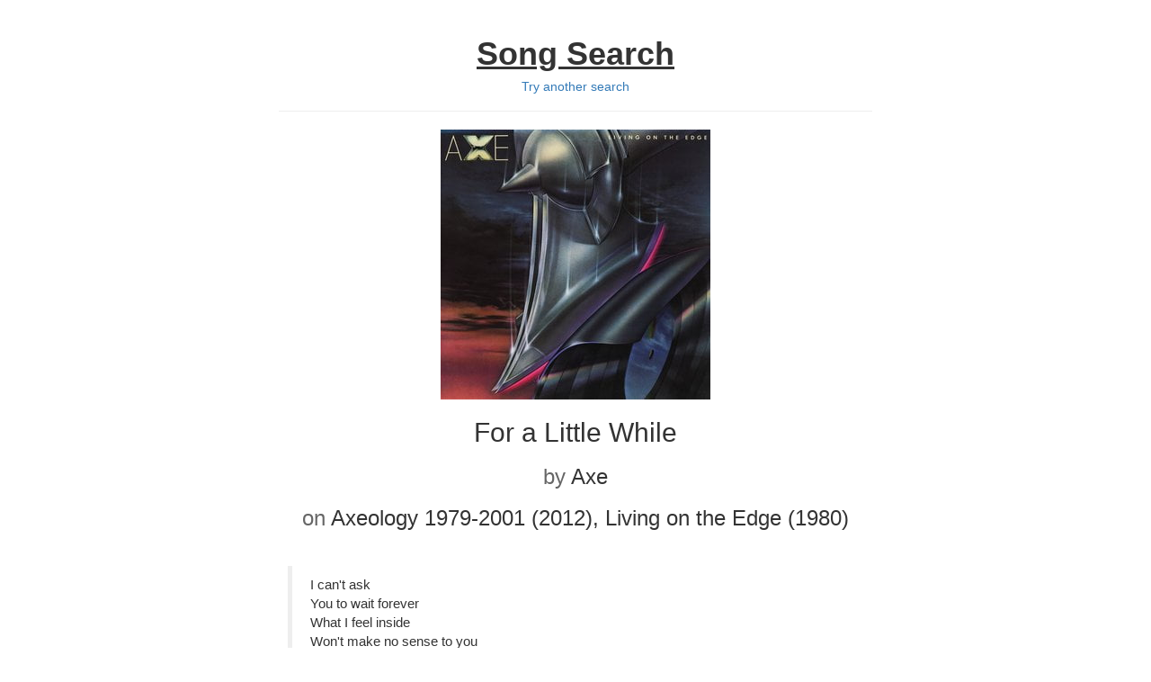

--- FILE ---
content_type: text/html; charset=utf-8
request_url: https://songsear.ch/song/Axe/For-a-Little-While/510339
body_size: 3933
content:
<!DOCTYPE html><html lang="en" itemscope="" itemtype="http://schema.org/Webpage"><head><meta charset="utf-8"><meta name="viewport" content="width=device-width,initial-scale=1,maximum-scale=1"><title>For a Little While lyrics by Axe</title><meta name="description" content="For a Little While lyrics by Axe on Axeology 1979-2001 (2012), Living on the Edge (1980)"><meta itemprop="name" content="For a Little While"><meta itemprop="description" content="For a Little While lyrics by Axe on Axeology 1979-2001 (2012), Living on the Edge (1980)"><meta itemprop="image" content="https://songsear.ch/static/albums/2021/10/12/14/61067_300x300.jpg"><meta property="og:title" content="For a Little While"><meta property="og:url" content="https://songsear.ch/song/Axe/For-a-Little-While/510339"><meta property="og:image" content="https://songsear.ch/static/albums/2021/10/12/14/61067_300x300.jpg"><meta property="og:description" content="For a Little While lyrics by Axe on Axeology 1979-2001 (2012), Living on the Edge (1980)"><meta property="og:site_name" content="Song Search"><link rel="apple-touch-icon" sizes="180x180" href="/static/apple-touch-icon.png"><link rel="icon" type="image/png" href="/static/favicon-32x32.png" sizes="32x32"><link rel="icon" type="image/png" href="/static/favicon-16x16.png" sizes="16x16"><link rel="manifest" href="/manifest.json"><link rel="mask-icon" href="/static/safari-pinned-tab.svg" color="#5bbad5"><meta name="theme-color" content="#ffffff"><script src="https://srv.clickfuse.com/ads/ads.js" defer=""></script><script async="" src="https://www.googletagmanager.com/gtag/js?id=G-78HT1R54ZB" defer=""></script><script>function gtag(){dataLayer.push(arguments)}window.dataLayer=window.dataLayer||[],gtag("js",new Date),gtag("config","G-78HT1R54ZB")</script><link href="/static/css/main.9f05836d.chunk.css" rel="stylesheet" media="print" onload="this.media='all'"><noscript><link rel="stylesheet" href="/static/css/main.9f05836d.chunk.css"></noscript><style type="text/css">/*!
 * Bootstrap v3.3.7 (http://getbootstrap.com)
 * Copyright 2011-2016 Twitter, Inc.
 * Licensed under MIT (https://github.com/twbs/bootstrap/blob/master/LICENSE)
 */
/*! normalize.css v3.0.3 | MIT License | github.com/necolas/normalize.css */
/*! Source: https://github.com/h5bp/html5-boilerplate/blob/master/src/css/main.css */
.comments form{margin-bottom:30px}.song-comments form{margin-top:50px}html{font-family:sans-serif;-webkit-text-size-adjust:100%;-ms-text-size-adjust:100%;font-size:10px;-webkit-tap-highlight-color:transparent;position:relative;min-height:100%}body{font-family:"Helvetica Neue",Helvetica,Arial,sans-serif;font-size:14px;line-height:1.42857143;color:#333;background-color:#fff;margin:0 0 60px}footer{display:block}audio{display:inline-block;vertical-align:initial}audio:not([controls]){display:none;height:0}a{background-color:initial}a:active,a:hover{outline:0}b{font-weight:700}h1{margin:.67em 0}small{font-size:85%}img{border:0}button,input,textarea{margin:0;font:inherit;color:inherit}button{overflow:visible;text-transform:none;-webkit-appearance:button;cursor:pointer}button[disabled]{cursor:default}button::-moz-focus-inner,input::-moz-focus-inner{padding:0;border:0}textarea{overflow:auto}*,:after,:before{box-sizing:border-box}button,input,textarea{font-family:inherit;font-size:inherit;line-height:inherit}a{color:#337ab7;text-decoration:none}a:focus,a:hover{color:#23527c;text-decoration:underline}a:focus{outline:5px auto -webkit-focus-ring-color;outline-offset:-2px}img{vertical-align:middle}.sr-only{position:absolute;width:1px;height:1px;padding:0;margin:-1px;overflow:hidden;clip:rect(0,0,0,0);border:0}h1,h2,h3,h4,h5{font-family:inherit;font-weight:500;line-height:1.1;color:inherit;margin-top:20px;margin-bottom:10px}h3 small{font-weight:400;line-height:1;color:#777;font-size:65%}h4,h5{margin-top:10px}h1{font-size:36px}h2{font-size:30px}h3{font-size:24px}h4{font-size:18px}h5{font-size:14px}p{margin:0 0 10px}.page-header h5,.text-center{text-align:center}.text-muted{color:#777}.page-header{padding-bottom:9px;margin:40px 0 20px;border-bottom:1px solid #eee}blockquote{padding:10px 20px;margin:0 0 20px;font-size:17.5px;border-left:5px solid #eee}@media (min-width:768px){.container{width:750px}}@media (min-width:992px){.container{width:970px}}@media (min-width:1200px){.container{width:1170px}}.row{margin-right:-15px;margin-left:-15px}.col-md-4,.col-md-8{position:relative;min-height:1px;padding-right:15px;padding-left:15px}@media (min-width:992px){.col-md-4,.col-md-8{float:left}.col-md-8{width:66.66666667%}.col-md-4{width:33.33333333%}}label{display:inline-block;max-width:100%;margin-bottom:5px;font-weight:700}.form-control{display:block;font-size:14px;line-height:1.42857143;color:#555;width:100%;height:34px;padding:6px 12px;background-color:#fff;background-image:none;border:1px solid #ccc;border-radius:4px;box-shadow:inset 0 1px 1px rgba(0,0,0,.075);transition:border-color .15s ease-in-out,box-shadow .15s ease-in-out}.form-control:focus{border-color:#66afe9;outline:0;box-shadow:inset 0 1px 1px rgba(0,0,0,.075),0 0 8px rgba(102,175,233,.6)}.form-control::-moz-placeholder{color:#999;opacity:1}.form-control:-ms-input-placeholder{color:#999}.form-control::-webkit-input-placeholder{color:#999}.form-control::-ms-expand{background-color:initial;border:0}textarea.form-control{height:auto}.form-group{margin-bottom:15px}.btn{display:inline-block;padding:6px 12px;margin-bottom:0;font-size:14px;font-weight:400;line-height:1.42857143;text-align:center;white-space:nowrap;vertical-align:middle;touch-action:manipulation;cursor:pointer;-webkit-user-select:none;-ms-user-select:none;user-select:none;background-image:none;border:1px solid transparent;border-radius:4px}.btn:active.focus,.btn:active:focus,.btn:focus{outline:5px auto -webkit-focus-ring-color;outline-offset:-2px}.btn:focus,.btn:hover{color:#333;text-decoration:none}.btn:active{background-image:none;outline:0;box-shadow:inset 0 3px 5px rgba(0,0,0,.125)}.btn[disabled]{cursor:not-allowed;filter:alpha(opacity=65);box-shadow:none;opacity:.65}.btn-primary{color:#fff;background-color:#337ab7;border-color:#2e6da4}.btn-primary:focus{color:#fff;background-color:#286090;border-color:#122b40}.btn-primary:active,.btn-primary:hover{color:#fff;background-color:#286090;border-color:#204d74}.btn-primary:active.focus,.btn-primary:active:focus,.btn-primary:active:hover{color:#fff;background-color:#204d74;border-color:#122b40}.btn-primary:active{background-image:none}.btn-primary[disabled]:focus,.btn-primary[disabled]:hover{background-color:#337ab7;border-color:#2e6da4}.media{margin-top:15px}.media:first-child{margin-top:0}.media,.media-body{overflow:hidden;zoom:1}.media-body{width:10000px}.media-object{display:block}.media-left{padding-right:10px}.media-body,.media-left{display:table-cell;vertical-align:top}.media-heading{margin-top:0;margin-bottom:5px}.container:after,.container:before,.row:after,.row:before{display:table;content:" "}.container:after,.row:after{clear:both}@-ms-viewport{width:device-width}div.container.children{margin-bottom:75px}.footer{position:absolute;bottom:0;width:100%;height:60px}.page-header h1{text-align:center;font-weight:700}.page-header h1 a{color:#333;text-decoration:underline}.container{width:auto;max-width:680px;padding:0 10px!important;margin-right:auto;margin-left:auto}@media (min-width:1025px){.container{padding:0 15px}}.container .text-muted{margin:20px 0}.itunes-badge{margin-top:30px;margin-bottom:20px}.itunes-badge .app-icon{display:inline-block;width:75px;height:75px;padding:1px;border-radius:5.5pt;border:1px solid #d3d3d3;margin:0 10px 0 auto}.result blockquote{font-size:15px}.song .song-picture{min-height:300px}span.by{color:#666}.amazon-item img.media-object{max-width:100px}.amazon-item .price{color:#b12704;margin-right:5px}#carbonadsouter{margin-top:20px;margin-left:220px}.result #carbonadsouter{float:right;margin-left:20px}@media only screen and (min-width:320px) and (max-width:759px){#carbonadsouter{float:none;margin-top:30px;margin-left:0;margin-bottom:0}.result #carbonadsouter{margin-bottom:20px;float:none}}
</style></head><body><div id="root"><div><div class="container"><div class="page-header"><h1><a href="/">Song Search</a></h1><h5 class="home-link"><a href="/">Try another search</a></h5></div><div class="container children"><div><div class="result song"><div class="text-center"><img src="https://songsear.ch/static/albums/2021/10/12/14/61067_300x300.jpg" alt="Living on the Edge" class="song-picture"><h2 class="">For a Little While</h2><h3><span class="by">by</span> <!-- -->Axe</h3><h3><span class="by">on</span> <!-- -->Axeology 1979-2001 (2012), Living on the Edge (1980)</h3></div><div class="amplifiedouter"><div id="amplified_100006303"></div></div><blockquote>I can't ask<br>You to wait forever<br>What I feel inside<br>Won't make no sense to you<br><br>I am holdin' on<br>And things are looking better<br>If you want to leave<br>I just can't let you go<br><br>I put too many years<br>Of my life into you<br>To be throwin' it all away<br>And there's too many nights<br>I can't sleep without you<br>Can't we go on just the same<br><br>For a little while<br>For a little while<br>For a little while<br>For a little while<br><br>I am working hard<br>Waiting for tomorrow<br>And no one knows<br>What another day will bring<br><br>I still love you<br>In spite of all the sorrow<br>Why you want to leave<br>Is a mystery to me<br><br>I put too many years<br>Of my life into you<br>To be throwin' it all away<br>And there's too many nights<br>I can't sleep without you<br>Can't we go on just the same<br><br>For a little while<br>For a little while<br>For a little while<br>For a little while<br><br>I put too many years<br>Of my life into you<br>To be throwin' it all away<br>And there's too many nights<br>I can't sleep without you<br>Can't we go on just the same</blockquote><div class="amplifiedouter"><div id="amplified_100006305"></div></div><div class="amplifiedouter"><div id="amplified_100006304"></div></div><div class="comments song-comments"><h3>Song Comments <br><small>On <b>For a Little While</b> <span class="by">by</span> <!-- -->Axe</small></h3><i>Must have JavaScript enabled to comment.</i></div></div></div></div></div><footer class="footer"><div class="container"><p class="text-muted"><a href="/">Home</a> • <a href="/comments">Recent comments</a> • <a href="/about">About this site</a> • <a href="/privacy">Privacy Policy</a></p></div></footer></div></div><script src="/static/js/runtime-main.7290e666.js" defer=""></script><script src="/static/js/2.c69c3266.chunk.js" defer=""></script><script src="/static/js/main.8243b0cf.chunk.js" defer=""></script><script>window.__song__ = JSON.parse("{\"name\":\"For a Little While\",\"year\":1980,\"artist\":{\"id\":42549,\"name\":\"Axe\",\"thumbnail100\":\"artists/2017/05/03/00/42549_100x100.jpg\"},\"albums\":[{\"id\":1432686,\"name\":\"Axeology 1979-2001\",\"year\":2012,\"rating\":47,\"thumbnail100\":\"albums/2020/03/03/07/1432686_100x100.jpg\"},{\"id\":61067,\"name\":\"Living on the Edge\",\"year\":1980,\"rating\":56}],\"id\":510339,\"text_html\":\"I can&#x27;t ask<br/>You to wait forever<br/>What I feel inside<br/>Won&#x27;t make no sense to you<br/><br/>I am holdin&#x27; on<br/>And things are looking better<br/>If you want to leave<br/>I just can&#x27;t let you go<br/><br/>I put too many years<br/>Of my life into you<br/>To be throwin&#x27; it all away<br/>And there&#x27;s too many nights<br/>I can&#x27;t sleep without you<br/>Can&#x27;t we go on just the same<br/><br/>For a little while<br/>For a little while<br/>For a little while<br/>For a little while<br/><br/>I am working hard<br/>Waiting for tomorrow<br/>And no one knows<br/>What another day will bring<br/><br/>I still love you<br/>In spite of all the sorrow<br/>Why you want to leave<br/>Is a mystery to me<br/><br/>I put too many years<br/>Of my life into you<br/>To be throwin&#x27; it all away<br/>And there&#x27;s too many nights<br/>I can&#x27;t sleep without you<br/>Can&#x27;t we go on just the same<br/><br/>For a little while<br/>For a little while<br/>For a little while<br/>For a little while<br/><br/>I put too many years<br/>Of my life into you<br/>To be throwin&#x27; it all away<br/>And there&#x27;s too many nights<br/>I can&#x27;t sleep without you<br/>Can&#x27;t we go on just the same\",\"_url\":\"/song/Axe/For-a-Little-While/510339\",\"image\":{\"url\":\"https://songsear.ch/static/albums/2021/10/12/14/61067_300x300.jpg\",\"name\":\"Living on the Edge\",\"thumbnail100\":\"https://songsear.ch/static/albums/2021/10/12/14/61067_100x100.jpg\"},\"comments\":{\"comments\":{},\"comments_count\":0}}");</script><script defer src="https://static.cloudflareinsights.com/beacon.min.js/vcd15cbe7772f49c399c6a5babf22c1241717689176015" integrity="sha512-ZpsOmlRQV6y907TI0dKBHq9Md29nnaEIPlkf84rnaERnq6zvWvPUqr2ft8M1aS28oN72PdrCzSjY4U6VaAw1EQ==" data-cf-beacon='{"version":"2024.11.0","token":"92826dfbb4bd491b9901691d2023ecc2","r":1,"server_timing":{"name":{"cfCacheStatus":true,"cfEdge":true,"cfExtPri":true,"cfL4":true,"cfOrigin":true,"cfSpeedBrain":true},"location_startswith":null}}' crossorigin="anonymous"></script>
</body></html>